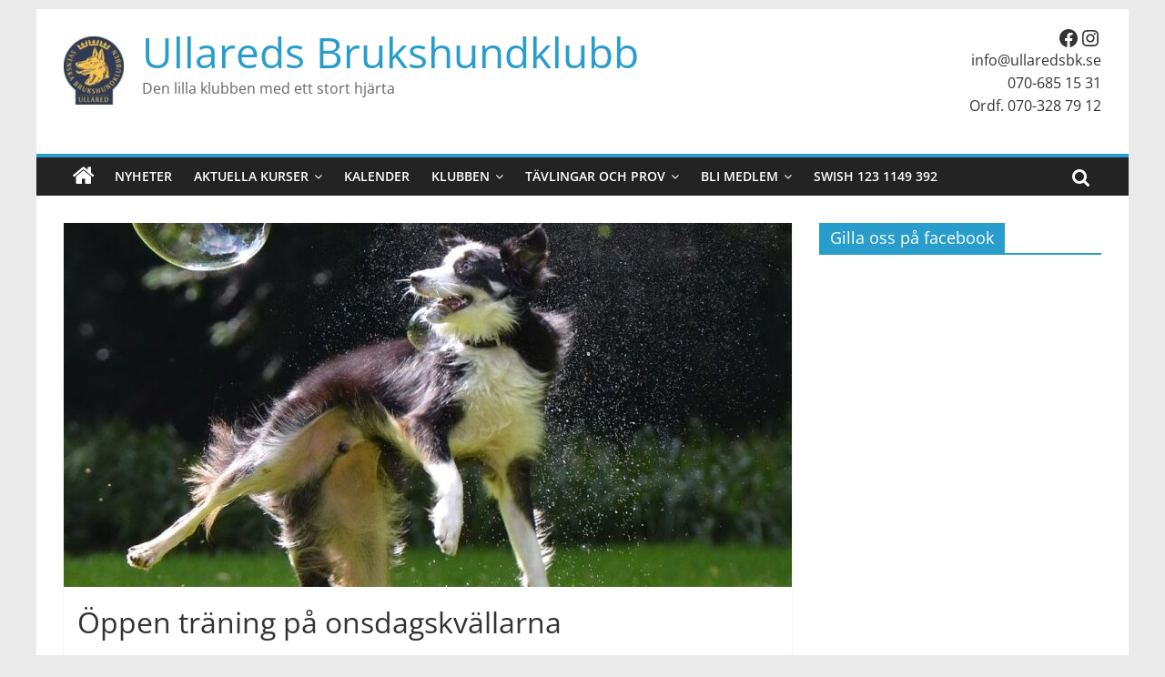

--- FILE ---
content_type: text/css
request_url: https://www.ullaredsbk.se/wp-content/plugins/wp-booking-system/assets/css/style-front-end-form.min.css?ver=2.0.19.13
body_size: 1547
content:
.wpbs-main-wrapper .wpbs-form-container{padding:30px 0 20px 0!important;max-width:450px!important;margin:0!important}.wpbs-main-wrapper .wpbs-form-container .wpbs-form-field{padding-bottom:20px!important}.wpbs-main-wrapper .wpbs-form-container .wpbs-form-field label{display:block!important;padding:0 0 5px 0!important;margin:0!important;font-size:16px!important;line-height:22px!important;font-weight:700!important;-webkit-box-sizing:border-box;-moz-box-sizing:border-box;box-sizing:border-box;text-align:left!important}.wpbs-main-wrapper .wpbs-form-container .wpbs-field-required-asterisk{color:#ff2300!important;position:relative;top:auto!important;bottom:auto!important}.wpbs-main-wrapper .wpbs-form-container .wpbs-form-field input[type=email],.wpbs-main-wrapper .wpbs-form-container .wpbs-form-field input[type=number],.wpbs-main-wrapper .wpbs-form-container .wpbs-form-field input[type=text]{width:100%!important;padding:0 0 0 14px!important;margin:0!important;font-size:16px!important;height:38px!important;line-height:38px!important;font-family:inherit!important;background-color:#fff!important;border:1px solid #ccc!important;box-shadow:none!important;border-radius:2px!important;outline:0!important;-webkit-appearance:none!important;appearance:none!important;-webkit-box-sizing:border-box;-moz-box-sizing:border-box;box-sizing:border-box;-moz-transition:border-color .2s ease;-webkit-transition:border-color .2s ease;-o-transition:border-color .2s ease;transition:border-color .2s ease}.wpbs-main-wrapper .wpbs-form-container .wpbs-form-field select{width:100%!important;padding:0 0 0 14px!important;margin:0!important;font-size:16px!important;height:39px!important;line-height:39px!important;font-family:inherit!important;background-color:#fff!important;background-image:none!important;border:1px solid #ccc!important;box-shadow:none!important;border-radius:2px!important;outline:0!important;-webkit-appearance:none!important;appearance:none!important;-webkit-box-sizing:border-box;-moz-box-sizing:border-box;box-sizing:border-box;-moz-transition:border-color .2s ease;-webkit-transition:border-color .2s ease;-o-transition:border-color .2s ease;transition:border-color .2s ease}.wpbs-main-wrapper .wpbs-form-container .wpbs-form-field .wpbs-form-field-input{position:relative!important;line-height:30px!important;text-align:left!important}.wpbs-main-wrapper .wpbs-form-container .wpbs-form-field.wpbs-form-field-dropdown .wpbs-form-field-input:after,.wpbs-main-wrapper .wpbs-form-container .wpbs-form-field.wpbs-form-field-product_dropdown .wpbs-form-field-input:after{content:"";display:block;position:absolute;right:15px;top:12px;border:solid #7f7f7f;border-width:0 2px 2px 0;display:inline-block;padding:4px!important;transform:rotate(45deg);-webkit-transform:rotate(45deg)}.wpbs-main-wrapper .wpbs-form-container .wpbs-form-field.wpbs-form-field-dropdown select::-ms-expand,.wpbs-main-wrapper .wpbs-form-container .wpbs-form-field.wpbs-form-field-product_dropdown select::-ms-expand{display:none!important}.wpbs-main-wrapper .wpbs-form-container .wpbs-form-field-description{font-size:14px!important;line-height:20px!important;padding-top:5px!important}.wpbs-main-wrapper .wpbs-form-container .wpbs-form-field-description small{font-size:14px!important;line-height:20px!important;padding:0!important;margin:0!important}.wpbs-main-wrapper .wpbs-form-container .wpbs-form-field-error{font-size:14px!important;line-height:20px!important;padding-top:5px!important}.wpbs-main-wrapper .wpbs-form-container .wpbs-form-field-error small{font-size:14px!important;line-height:20px!important;padding:0!important;margin:0!important}.wpbs-main-wrapper .wpbs-form-container .wpbs-form-field textarea{width:100%!important;padding:6px 0 0 14px!important;margin:0!important;font-size:16px!important;height:120px!important;line-height:24px!important;font-family:inherit!important;background-color:#fff!important;border:1px solid #ccc!important;box-shadow:none!important;border-radius:2px!important;outline:0!important;-webkit-appearance:none!important;appearance:none!important;-webkit-box-sizing:border-box;-moz-box-sizing:border-box;box-sizing:border-box;-moz-transition:border-color .2s ease;-webkit-transition:border-color .2s ease;-o-transition:border-color .2s ease;transition:border-color .2s ease}.wpbs-main-wrapper .wpbs-form-container .wpbs-form-field.wpbs-form-field-checkbox .wpbs-form-field-input label,.wpbs-main-wrapper .wpbs-form-container .wpbs-form-field.wpbs-form-field-payment_method .wpbs-form-field-input label,.wpbs-main-wrapper .wpbs-form-container .wpbs-form-field.wpbs-form-field-product_checkbox .wpbs-form-field-input label,.wpbs-main-wrapper .wpbs-form-container .wpbs-form-field.wpbs-form-field-product_radio .wpbs-form-field-input label,.wpbs-main-wrapper .wpbs-form-container .wpbs-form-field.wpbs-form-field-radio .wpbs-form-field-input label{font-size:16px!important;font-weight:400!important;width:auto!important}.wpbs-main-wrapper .wpbs-form-container .wpbs-form-field.wpbs-form-field-checkbox .wpbs-form-field-input label,.wpbs-main-wrapper .wpbs-form-container .wpbs-form-field.wpbs-form-field-payment_method .wpbs-form-field-input label,.wpbs-main-wrapper .wpbs-form-container .wpbs-form-field.wpbs-form-field-product_checkbox .wpbs-form-field-input label,.wpbs-main-wrapper .wpbs-form-container .wpbs-form-field.wpbs-form-field-product_radio .wpbs-form-field-input label,.wpbs-main-wrapper .wpbs-form-container .wpbs-form-field.wpbs-form-field-radio .wpbs-form-field-input label{display:inline-block!important;margin:0 25px 5px 0!important;padding:0!important}.wpbs-main-wrapper .wpbs-form-container .wpbs-form-field .wpbs-form-field-input label input[type=checkbox],.wpbs-main-wrapper .wpbs-form-container .wpbs-form-field .wpbs-form-field-input label input[type=radio]{padding:0!important;margin:0!important}.wpbs-main-wrapper .wpbs-form-container .wpbs-form-field.wpbs-form-field-checkbox .wpbs-form-field-input label,.wpbs-main-wrapper .wpbs-form-container .wpbs-form-field.wpbs-form-field-payment_method .wpbs-form-field-input label,.wpbs-main-wrapper .wpbs-form-container .wpbs-form-field.wpbs-form-field-product_checkbox .wpbs-form-field-input label,.wpbs-main-wrapper .wpbs-form-container .wpbs-form-field.wpbs-form-field-product_radio .wpbs-form-field-input label,.wpbs-main-wrapper .wpbs-form-container .wpbs-form-field.wpbs-form-field-radio .wpbs-form-field-input label{display:inline-block!important;position:relative!important;padding-left:30px!important;cursor:pointer!important;-webkit-user-select:none!important;-moz-user-select:none!important;-ms-user-select:none!important;user-select:none!important}.wpbs-main-wrapper .wpbs-form-container .wpbs-form-field.wpbs-form-field-checkbox .wpbs-form-field-input label input,.wpbs-main-wrapper .wpbs-form-container .wpbs-form-field.wpbs-form-field-payment_method .wpbs-form-field-input label input,.wpbs-main-wrapper .wpbs-form-container .wpbs-form-field.wpbs-form-field-product_checkbox .wpbs-form-field-input label input,.wpbs-main-wrapper .wpbs-form-container .wpbs-form-field.wpbs-form-field-product_radio .wpbs-form-field-input label input,.wpbs-main-wrapper .wpbs-form-container .wpbs-form-field.wpbs-form-field-radio .wpbs-form-field-input label input{position:absolute!important;opacity:0!important;cursor:pointer!important;left:5px!important;top:10px!important;width:1px!important;height:1px!important;padding:0!important;margin:0!important;border:none!important}.wpbs-main-wrapper .wpbs-form-container .wpbs-form-field.wpbs-form-field-checkbox .wpbs-form-field-input label span,.wpbs-main-wrapper .wpbs-form-container .wpbs-form-field.wpbs-form-field-payment_method .wpbs-form-field-input label span,.wpbs-main-wrapper .wpbs-form-container .wpbs-form-field.wpbs-form-field-product_checkbox .wpbs-form-field-input label span,.wpbs-main-wrapper .wpbs-form-container .wpbs-form-field.wpbs-form-field-product_radio .wpbs-form-field-input label span,.wpbs-main-wrapper .wpbs-form-container .wpbs-form-field.wpbs-form-field-radio .wpbs-form-field-input label span{position:absolute!important;top:2px!important;left:0!important;height:21px!important;width:21px!important;background-color:#e2e2e2!important;-moz-transition:background-color .2s ease;-webkit-transition:background-color .2s ease;-o-transition:background-color .2s ease;transition:background-color .2s ease}.wpbs-main-wrapper .wpbs-form-container .wpbs-form-field.wpbs-form-field-payment_method .wpbs-form-field-input label span,.wpbs-main-wrapper .wpbs-form-container .wpbs-form-field.wpbs-form-field-product_radio .wpbs-form-field-input label span,.wpbs-main-wrapper .wpbs-form-container .wpbs-form-field.wpbs-form-field-radio .wpbs-form-field-input label span{border-radius:50%!important}.wpbs-main-wrapper .wpbs-form-container .wpbs-form-field.wpbs-form-field-checkbox .wpbs-form-field-input label:hover input~span,.wpbs-main-wrapper .wpbs-form-container .wpbs-form-field.wpbs-form-field-payment_method .wpbs-form-field-input label:hover input~span,.wpbs-main-wrapper .wpbs-form-container .wpbs-form-field.wpbs-form-field-product_checkbox .wpbs-form-field-input label:hover input~span,.wpbs-main-wrapper .wpbs-form-container .wpbs-form-field.wpbs-form-field-product_radio .wpbs-form-field-input label:hover input~span,.wpbs-main-wrapper .wpbs-form-container .wpbs-form-field.wpbs-form-field-radio .wpbs-form-field-input label:hover input~span{background-color:#aaa!important}.wpbs-main-wrapper .wpbs-form-container .wpbs-form-field.wpbs-form-field-checkbox .wpbs-form-field-input label input:checked~span,.wpbs-main-wrapper .wpbs-form-container .wpbs-form-field.wpbs-form-field-payment_method .wpbs-form-field-input label input:checked~span,.wpbs-main-wrapper .wpbs-form-container .wpbs-form-field.wpbs-form-field-product_checkbox .wpbs-form-field-input label input:checked~span,.wpbs-main-wrapper .wpbs-form-container .wpbs-form-field.wpbs-form-field-product_radio .wpbs-form-field-input label input:checked~span,.wpbs-main-wrapper .wpbs-form-container .wpbs-form-field.wpbs-form-field-radio .wpbs-form-field-input label input:checked~span{background-color:#7f7f7f!important}.wpbs-main-wrapper .wpbs-form-container .wpbs-form-field.wpbs-form-field-checkbox .wpbs-form-field-input label span:after,.wpbs-main-wrapper .wpbs-form-container .wpbs-form-field.wpbs-form-field-payment_method .wpbs-form-field-input label span:after,.wpbs-main-wrapper .wpbs-form-container .wpbs-form-field.wpbs-form-field-product_checkbox .wpbs-form-field-input label span:after,.wpbs-main-wrapper .wpbs-form-container .wpbs-form-field.wpbs-form-field-product_radio .wpbs-form-field-input label span:after,.wpbs-main-wrapper .wpbs-form-container .wpbs-form-field.wpbs-form-field-radio .wpbs-form-field-input label span:after{content:"";position:absolute!important;display:none!important;-webkit-box-sizing:border-box!important;-moz-box-sizing:border-box!important;box-sizing:border-box!important}.wpbs-main-wrapper .wpbs-form-container .wpbs-form-field.wpbs-form-field-checkbox .wpbs-form-field-input label input:checked~span:after,.wpbs-main-wrapper .wpbs-form-container .wpbs-form-field.wpbs-form-field-payment_method .wpbs-form-field-input label input:checked~span:after,.wpbs-main-wrapper .wpbs-form-container .wpbs-form-field.wpbs-form-field-product_checkbox .wpbs-form-field-input label input:checked~span:after,.wpbs-main-wrapper .wpbs-form-container .wpbs-form-field.wpbs-form-field-product_radio .wpbs-form-field-input label input:checked~span:after,.wpbs-main-wrapper .wpbs-form-container .wpbs-form-field.wpbs-form-field-radio .wpbs-form-field-input label input:checked~span:after{display:block!important}.wpbs-main-wrapper .wpbs-form-container .wpbs-form-field.wpbs-form-field-payment_method .wpbs-form-field-input label span:after,.wpbs-main-wrapper .wpbs-form-container .wpbs-form-field.wpbs-form-field-product_radio .wpbs-form-field-input label span:after,.wpbs-main-wrapper .wpbs-form-container .wpbs-form-field.wpbs-form-field-radio .wpbs-form-field-input label span:after{top:6px!important;left:6px!important;width:9px!important;height:9px!important;border-radius:50%!important;background:#fff!important}.wpbs-main-wrapper .wpbs-form-container .wpbs-form-field.wpbs-form-field-checkbox .wpbs-form-field-input label span:after,.wpbs-main-wrapper .wpbs-form-container .wpbs-form-field.wpbs-form-field-product_checkbox .wpbs-form-field-input label span:after{left:7px!important;top:3px!important;width:7px!important;height:12px!important;border:solid #fff!important;border-width:0 3px 3px 0!important;-webkit-transform:rotate(45deg)!important;-ms-transform:rotate(45deg)!important;transform:rotate(45deg)!important}.wpbs-main-wrapper .wpbs-form-container .wpbs-form-field input[type=email]:focus,.wpbs-main-wrapper .wpbs-form-container .wpbs-form-field input[type=number]:focus,.wpbs-main-wrapper .wpbs-form-container .wpbs-form-field input[type=text]:focus,.wpbs-main-wrapper .wpbs-form-container .wpbs-form-field select:focus{border-color:#7f7f7f!important}.wpbs-main-wrapper .wpbs-form-container .wpbs-form-field.wpbs-form-field-dropdown .wpbs-form-field-input:focus-within:after,.wpbs-main-wrapper .wpbs-form-container .wpbs-form-field.wpbs-form-field-product_dropdown .wpbs-form-field-input:focus-within:after{border-color:#7f7f7f!important}.wpbs-main-wrapper .wpbs-form-container .wpbs-form-field.wpbs-form-field-payment_method .wpbs-payment-method-description{display:none;margin:10px 0!important;padding:7px 10px!important;background:#f7f7f7!important}.wpbs-main-wrapper .wpbs-form-container .wpbs-form-field.wpbs-form-field-payment_method .wpbs-payment-method-description-open{display:block}.wpbs-main-wrapper .wpbs-form-container .wpbs-form-field.wpbs-form-field-payment_method .wpbs-form-field-input label{display:block!important}.wpbs-main-wrapper table.wpbs-pricing-table{border:none!important;border-spacing:1px!important;margin:0!important;width:100%!important;border-radius:2px!important;overflow:hidden!important;text-align:left!important}.wpbs-main-wrapper table.wpbs-pricing-table tfoot th,.wpbs-main-wrapper table.wpbs-pricing-table thead th{font-weight:700!important;background:#f7f7f7!important}.wpbs-main-wrapper table.wpbs-pricing-table td,.wpbs-main-wrapper table.wpbs-pricing-table th{border:none!important;border-bottom:1px solid #f7f7f7!important;background:0 0!important;margin:1px;padding:6px 10px}.wpbs-main-wrapper table.wpbs-pricing-table td:first-child,.wpbs-main-wrapper table.wpbs-pricing-table th:first-child{border-right:1px solid #fff!important}.wpbs-main-wrapper table.wpbs-pricing-table tr:last-child td{border-bottom:none!important}.wpbs-main-wrapper .wpbs-payment-confirmation{max-width:450px!important}.wpbs-main-wrapper .wpbs-payment-confirmation table.wpbs-pricing-table{margin-bottom:20px!important}.wpbs-main-wrapper .wpbs-form-container .wpbs-form-field button[type=submit],.wpbs-main-wrapper .wpbs-form-container .wpbs-form-field input[type=submit]{width:auto!important;padding:10px 15px 10px 15px!important;margin:0!important;font-size:18px!important;height:auto!important;line-height:24px!important;font-family:inherit!important;font-weight:700!important;color:#fff!important;background-color:#aaa!important;border:none!important;box-shadow:none!important;border-radius:2px!important;outline:0!important;-webkit-appearance:none!important;appearance:none!important;-webkit-box-sizing:border-box;-moz-box-sizing:border-box;box-sizing:border-box;-moz-transition:all .2s ease;-webkit-transition:all .2s ease;-o-transition:all .2s ease;transition:all .2s ease}.wpbs-main-wrapper .wpbs-form-container .wpbs-form-field button[type=submit]:hover,.wpbs-main-wrapper .wpbs-form-container .wpbs-form-field input[type=submit]:hover{background-color:#7f7f7f!important;color:#fff!important;cursor:pointer!important}.wpbs-main-wrapper .wpbs-form-general-error{padding:0 0 15px 0!important;font-size:16px!important;line-height:26px!important;color:#ff2300!important;font-weight:700!important}.wpbs-main-wrapper .wpbs-form-container .wpbs-form-field-error{padding:4px 0 0 0!important;font-size:14px!important;line-height:14px!important;color:#ff2300!important}.wpbs-main-wrapper .wpbs-payment-test-mode-enabled{padding:10px 20px!important;border-left:5px solid #ff2300;margin:10px 0!important;font-size:16px!important;line-height:26px!important;font-weight:700!important;background:#f7f7f7!important}